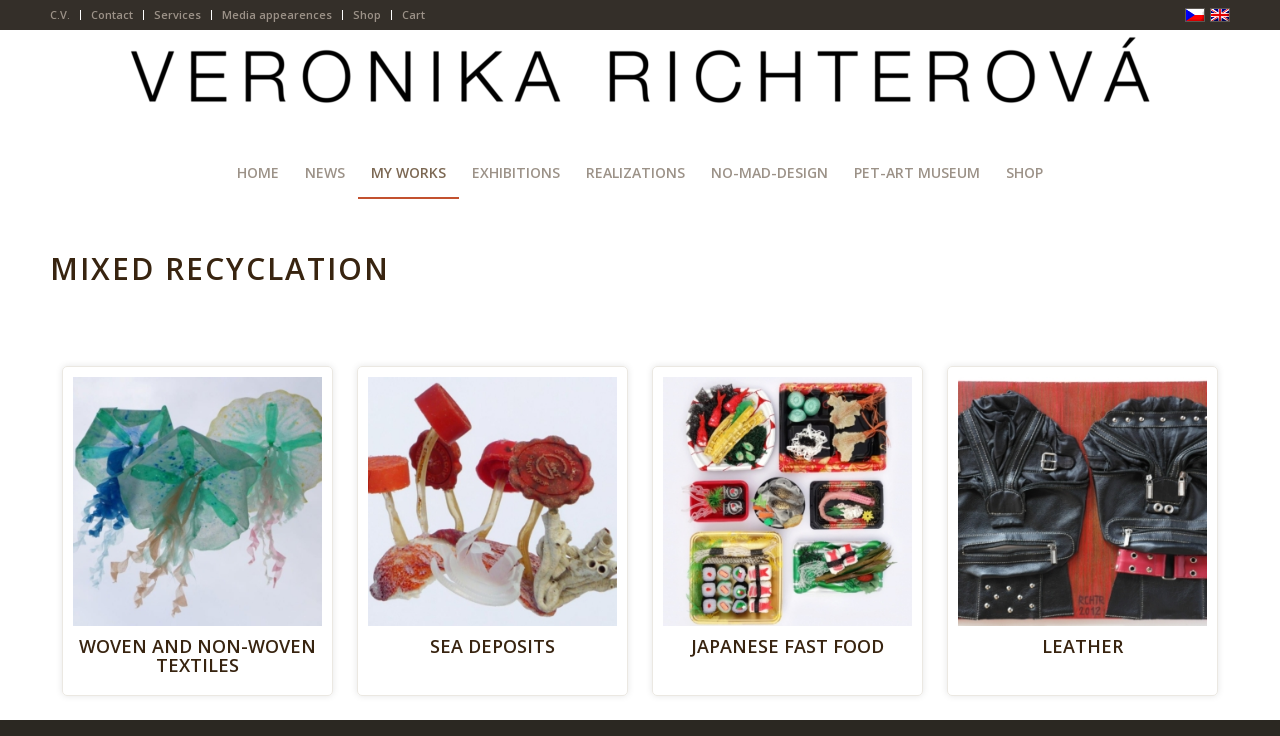

--- FILE ---
content_type: text/html; charset=UTF-8
request_url: https://www.veronikarichterova.com/en/dilo/mixed-recyclation/
body_size: 11731
content:
<!DOCTYPE html>
<html lang="en-US" class="html_stretched responsive av-preloader-disabled  html_header_top html_logo_center html_bottom_nav_header html_menu_right html_large html_header_sticky html_header_shrinking html_header_topbar_active html_mobile_menu_phone html_header_searchicon_disabled html_content_align_center html_header_unstick_top_disabled html_header_stretch_disabled html_elegant-blog html_av-overlay-side html_av-overlay-side-classic html_av-submenu-noclone html_entry_id_23605 av-cookies-no-cookie-consent av-no-preview av-custom-lightbox html_text_menu_active av-mobile-menu-switch-default">
<head>
<meta charset="UTF-8" />
<meta name="robots" content="index, follow" />


<!-- mobile setting -->
<meta name="viewport" content="width=device-width, initial-scale=1">

<!-- Scripts/CSS and wp_head hook -->
<title>MIXED RECYCLATION &#8211; Veronika Richterová</title>
<meta name='robots' content='max-image-preview:large' />
<link rel="alternate" hreflang="cs-cz" href="https://www.veronikarichterova.com/dilo/ruzne-recyklace/" />
<link rel="alternate" hreflang="en-us" href="https://www.veronikarichterova.com/en/dilo/mixed-recyclation/" />
<link rel="alternate" hreflang="x-default" href="https://www.veronikarichterova.com/dilo/ruzne-recyklace/" />
<link rel='dns-prefetch' href='//s.w.org' />
<link rel="alternate" type="application/rss+xml" title="Veronika Richterová &raquo; Feed" href="https://www.veronikarichterova.com/en/feed/" />
<link rel="alternate" type="application/rss+xml" title="Veronika Richterová &raquo; Comments Feed" href="https://www.veronikarichterova.com/en/comments/feed/" />

<!-- google webfont font replacement -->

			<script type='text/javascript'>

				(function() {

					/*	check if webfonts are disabled by user setting via cookie - or user must opt in.	*/
					var html = document.getElementsByTagName('html')[0];
					var cookie_check = html.className.indexOf('av-cookies-needs-opt-in') >= 0 || html.className.indexOf('av-cookies-can-opt-out') >= 0;
					var allow_continue = true;
					var silent_accept_cookie = html.className.indexOf('av-cookies-user-silent-accept') >= 0;

					if( cookie_check && ! silent_accept_cookie )
					{
						if( ! document.cookie.match(/aviaCookieConsent/) || html.className.indexOf('av-cookies-session-refused') >= 0 )
						{
							allow_continue = false;
						}
						else
						{
							if( ! document.cookie.match(/aviaPrivacyRefuseCookiesHideBar/) )
							{
								allow_continue = false;
							}
							else if( ! document.cookie.match(/aviaPrivacyEssentialCookiesEnabled/) )
							{
								allow_continue = false;
							}
							else if( document.cookie.match(/aviaPrivacyGoogleWebfontsDisabled/) )
							{
								allow_continue = false;
							}
						}
					}

					if( allow_continue )
					{
						var f = document.createElement('link');

						f.type 	= 'text/css';
						f.rel 	= 'stylesheet';
						f.href 	= '//fonts.googleapis.com/css?family=Open+Sans:400,600&display=auto';
						f.id 	= 'avia-google-webfont';

						document.getElementsByTagName('head')[0].appendChild(f);
					}
				})();

			</script>
			<script type="text/javascript">
window._wpemojiSettings = {"baseUrl":"https:\/\/s.w.org\/images\/core\/emoji\/13.1.0\/72x72\/","ext":".png","svgUrl":"https:\/\/s.w.org\/images\/core\/emoji\/13.1.0\/svg\/","svgExt":".svg","source":{"concatemoji":"https:\/\/www.veronikarichterova.com\/wp-includes\/js\/wp-emoji-release.min.js?ver=5.9.5"}};
/*! This file is auto-generated */
!function(e,a,t){var n,r,o,i=a.createElement("canvas"),p=i.getContext&&i.getContext("2d");function s(e,t){var a=String.fromCharCode;p.clearRect(0,0,i.width,i.height),p.fillText(a.apply(this,e),0,0);e=i.toDataURL();return p.clearRect(0,0,i.width,i.height),p.fillText(a.apply(this,t),0,0),e===i.toDataURL()}function c(e){var t=a.createElement("script");t.src=e,t.defer=t.type="text/javascript",a.getElementsByTagName("head")[0].appendChild(t)}for(o=Array("flag","emoji"),t.supports={everything:!0,everythingExceptFlag:!0},r=0;r<o.length;r++)t.supports[o[r]]=function(e){if(!p||!p.fillText)return!1;switch(p.textBaseline="top",p.font="600 32px Arial",e){case"flag":return s([127987,65039,8205,9895,65039],[127987,65039,8203,9895,65039])?!1:!s([55356,56826,55356,56819],[55356,56826,8203,55356,56819])&&!s([55356,57332,56128,56423,56128,56418,56128,56421,56128,56430,56128,56423,56128,56447],[55356,57332,8203,56128,56423,8203,56128,56418,8203,56128,56421,8203,56128,56430,8203,56128,56423,8203,56128,56447]);case"emoji":return!s([10084,65039,8205,55357,56613],[10084,65039,8203,55357,56613])}return!1}(o[r]),t.supports.everything=t.supports.everything&&t.supports[o[r]],"flag"!==o[r]&&(t.supports.everythingExceptFlag=t.supports.everythingExceptFlag&&t.supports[o[r]]);t.supports.everythingExceptFlag=t.supports.everythingExceptFlag&&!t.supports.flag,t.DOMReady=!1,t.readyCallback=function(){t.DOMReady=!0},t.supports.everything||(n=function(){t.readyCallback()},a.addEventListener?(a.addEventListener("DOMContentLoaded",n,!1),e.addEventListener("load",n,!1)):(e.attachEvent("onload",n),a.attachEvent("onreadystatechange",function(){"complete"===a.readyState&&t.readyCallback()})),(n=t.source||{}).concatemoji?c(n.concatemoji):n.wpemoji&&n.twemoji&&(c(n.twemoji),c(n.wpemoji)))}(window,document,window._wpemojiSettings);
</script>
<style type="text/css">
img.wp-smiley,
img.emoji {
	display: inline !important;
	border: none !important;
	box-shadow: none !important;
	height: 1em !important;
	width: 1em !important;
	margin: 0 0.07em !important;
	vertical-align: -0.1em !important;
	background: none !important;
	padding: 0 !important;
}
</style>
	<link rel='stylesheet' id='wp-block-library-css'  href='https://www.veronikarichterova.com/wp-includes/css/dist/block-library/style.min.css?ver=5.9.5' type='text/css' media='all' />
<link rel='stylesheet' id='wc-blocks-vendors-style-css'  href='https://www.veronikarichterova.com/wp-content/plugins/woocommerce/packages/woocommerce-blocks/build/wc-blocks-vendors-style.css?ver=8.5.2' type='text/css' media='all' />
<link rel='stylesheet' id='wc-blocks-style-css'  href='https://www.veronikarichterova.com/wp-content/plugins/woocommerce/packages/woocommerce-blocks/build/wc-blocks-style.css?ver=8.5.2' type='text/css' media='all' />
<style id='global-styles-inline-css' type='text/css'>
body{--wp--preset--color--black: #000000;--wp--preset--color--cyan-bluish-gray: #abb8c3;--wp--preset--color--white: #ffffff;--wp--preset--color--pale-pink: #f78da7;--wp--preset--color--vivid-red: #cf2e2e;--wp--preset--color--luminous-vivid-orange: #ff6900;--wp--preset--color--luminous-vivid-amber: #fcb900;--wp--preset--color--light-green-cyan: #7bdcb5;--wp--preset--color--vivid-green-cyan: #00d084;--wp--preset--color--pale-cyan-blue: #8ed1fc;--wp--preset--color--vivid-cyan-blue: #0693e3;--wp--preset--color--vivid-purple: #9b51e0;--wp--preset--color--metallic-red: #b02b2c;--wp--preset--color--maximum-yellow-red: #edae44;--wp--preset--color--yellow-sun: #eeee22;--wp--preset--color--palm-leaf: #83a846;--wp--preset--color--aero: #7bb0e7;--wp--preset--color--old-lavender: #745f7e;--wp--preset--color--steel-teal: #5f8789;--wp--preset--color--raspberry-pink: #d65799;--wp--preset--color--medium-turquoise: #4ecac2;--wp--preset--gradient--vivid-cyan-blue-to-vivid-purple: linear-gradient(135deg,rgba(6,147,227,1) 0%,rgb(155,81,224) 100%);--wp--preset--gradient--light-green-cyan-to-vivid-green-cyan: linear-gradient(135deg,rgb(122,220,180) 0%,rgb(0,208,130) 100%);--wp--preset--gradient--luminous-vivid-amber-to-luminous-vivid-orange: linear-gradient(135deg,rgba(252,185,0,1) 0%,rgba(255,105,0,1) 100%);--wp--preset--gradient--luminous-vivid-orange-to-vivid-red: linear-gradient(135deg,rgba(255,105,0,1) 0%,rgb(207,46,46) 100%);--wp--preset--gradient--very-light-gray-to-cyan-bluish-gray: linear-gradient(135deg,rgb(238,238,238) 0%,rgb(169,184,195) 100%);--wp--preset--gradient--cool-to-warm-spectrum: linear-gradient(135deg,rgb(74,234,220) 0%,rgb(151,120,209) 20%,rgb(207,42,186) 40%,rgb(238,44,130) 60%,rgb(251,105,98) 80%,rgb(254,248,76) 100%);--wp--preset--gradient--blush-light-purple: linear-gradient(135deg,rgb(255,206,236) 0%,rgb(152,150,240) 100%);--wp--preset--gradient--blush-bordeaux: linear-gradient(135deg,rgb(254,205,165) 0%,rgb(254,45,45) 50%,rgb(107,0,62) 100%);--wp--preset--gradient--luminous-dusk: linear-gradient(135deg,rgb(255,203,112) 0%,rgb(199,81,192) 50%,rgb(65,88,208) 100%);--wp--preset--gradient--pale-ocean: linear-gradient(135deg,rgb(255,245,203) 0%,rgb(182,227,212) 50%,rgb(51,167,181) 100%);--wp--preset--gradient--electric-grass: linear-gradient(135deg,rgb(202,248,128) 0%,rgb(113,206,126) 100%);--wp--preset--gradient--midnight: linear-gradient(135deg,rgb(2,3,129) 0%,rgb(40,116,252) 100%);--wp--preset--duotone--dark-grayscale: url('#wp-duotone-dark-grayscale');--wp--preset--duotone--grayscale: url('#wp-duotone-grayscale');--wp--preset--duotone--purple-yellow: url('#wp-duotone-purple-yellow');--wp--preset--duotone--blue-red: url('#wp-duotone-blue-red');--wp--preset--duotone--midnight: url('#wp-duotone-midnight');--wp--preset--duotone--magenta-yellow: url('#wp-duotone-magenta-yellow');--wp--preset--duotone--purple-green: url('#wp-duotone-purple-green');--wp--preset--duotone--blue-orange: url('#wp-duotone-blue-orange');--wp--preset--font-size--small: 1rem;--wp--preset--font-size--medium: 1.125rem;--wp--preset--font-size--large: 1.75rem;--wp--preset--font-size--x-large: clamp(1.75rem, 3vw, 2.25rem);}body { margin: 0; }.wp-site-blocks > .alignleft { float: left; margin-right: 2em; }.wp-site-blocks > .alignright { float: right; margin-left: 2em; }.wp-site-blocks > .aligncenter { justify-content: center; margin-left: auto; margin-right: auto; }.has-black-color{color: var(--wp--preset--color--black) !important;}.has-cyan-bluish-gray-color{color: var(--wp--preset--color--cyan-bluish-gray) !important;}.has-white-color{color: var(--wp--preset--color--white) !important;}.has-pale-pink-color{color: var(--wp--preset--color--pale-pink) !important;}.has-vivid-red-color{color: var(--wp--preset--color--vivid-red) !important;}.has-luminous-vivid-orange-color{color: var(--wp--preset--color--luminous-vivid-orange) !important;}.has-luminous-vivid-amber-color{color: var(--wp--preset--color--luminous-vivid-amber) !important;}.has-light-green-cyan-color{color: var(--wp--preset--color--light-green-cyan) !important;}.has-vivid-green-cyan-color{color: var(--wp--preset--color--vivid-green-cyan) !important;}.has-pale-cyan-blue-color{color: var(--wp--preset--color--pale-cyan-blue) !important;}.has-vivid-cyan-blue-color{color: var(--wp--preset--color--vivid-cyan-blue) !important;}.has-vivid-purple-color{color: var(--wp--preset--color--vivid-purple) !important;}.has-metallic-red-color{color: var(--wp--preset--color--metallic-red) !important;}.has-maximum-yellow-red-color{color: var(--wp--preset--color--maximum-yellow-red) !important;}.has-yellow-sun-color{color: var(--wp--preset--color--yellow-sun) !important;}.has-palm-leaf-color{color: var(--wp--preset--color--palm-leaf) !important;}.has-aero-color{color: var(--wp--preset--color--aero) !important;}.has-old-lavender-color{color: var(--wp--preset--color--old-lavender) !important;}.has-steel-teal-color{color: var(--wp--preset--color--steel-teal) !important;}.has-raspberry-pink-color{color: var(--wp--preset--color--raspberry-pink) !important;}.has-medium-turquoise-color{color: var(--wp--preset--color--medium-turquoise) !important;}.has-black-background-color{background-color: var(--wp--preset--color--black) !important;}.has-cyan-bluish-gray-background-color{background-color: var(--wp--preset--color--cyan-bluish-gray) !important;}.has-white-background-color{background-color: var(--wp--preset--color--white) !important;}.has-pale-pink-background-color{background-color: var(--wp--preset--color--pale-pink) !important;}.has-vivid-red-background-color{background-color: var(--wp--preset--color--vivid-red) !important;}.has-luminous-vivid-orange-background-color{background-color: var(--wp--preset--color--luminous-vivid-orange) !important;}.has-luminous-vivid-amber-background-color{background-color: var(--wp--preset--color--luminous-vivid-amber) !important;}.has-light-green-cyan-background-color{background-color: var(--wp--preset--color--light-green-cyan) !important;}.has-vivid-green-cyan-background-color{background-color: var(--wp--preset--color--vivid-green-cyan) !important;}.has-pale-cyan-blue-background-color{background-color: var(--wp--preset--color--pale-cyan-blue) !important;}.has-vivid-cyan-blue-background-color{background-color: var(--wp--preset--color--vivid-cyan-blue) !important;}.has-vivid-purple-background-color{background-color: var(--wp--preset--color--vivid-purple) !important;}.has-metallic-red-background-color{background-color: var(--wp--preset--color--metallic-red) !important;}.has-maximum-yellow-red-background-color{background-color: var(--wp--preset--color--maximum-yellow-red) !important;}.has-yellow-sun-background-color{background-color: var(--wp--preset--color--yellow-sun) !important;}.has-palm-leaf-background-color{background-color: var(--wp--preset--color--palm-leaf) !important;}.has-aero-background-color{background-color: var(--wp--preset--color--aero) !important;}.has-old-lavender-background-color{background-color: var(--wp--preset--color--old-lavender) !important;}.has-steel-teal-background-color{background-color: var(--wp--preset--color--steel-teal) !important;}.has-raspberry-pink-background-color{background-color: var(--wp--preset--color--raspberry-pink) !important;}.has-medium-turquoise-background-color{background-color: var(--wp--preset--color--medium-turquoise) !important;}.has-black-border-color{border-color: var(--wp--preset--color--black) !important;}.has-cyan-bluish-gray-border-color{border-color: var(--wp--preset--color--cyan-bluish-gray) !important;}.has-white-border-color{border-color: var(--wp--preset--color--white) !important;}.has-pale-pink-border-color{border-color: var(--wp--preset--color--pale-pink) !important;}.has-vivid-red-border-color{border-color: var(--wp--preset--color--vivid-red) !important;}.has-luminous-vivid-orange-border-color{border-color: var(--wp--preset--color--luminous-vivid-orange) !important;}.has-luminous-vivid-amber-border-color{border-color: var(--wp--preset--color--luminous-vivid-amber) !important;}.has-light-green-cyan-border-color{border-color: var(--wp--preset--color--light-green-cyan) !important;}.has-vivid-green-cyan-border-color{border-color: var(--wp--preset--color--vivid-green-cyan) !important;}.has-pale-cyan-blue-border-color{border-color: var(--wp--preset--color--pale-cyan-blue) !important;}.has-vivid-cyan-blue-border-color{border-color: var(--wp--preset--color--vivid-cyan-blue) !important;}.has-vivid-purple-border-color{border-color: var(--wp--preset--color--vivid-purple) !important;}.has-metallic-red-border-color{border-color: var(--wp--preset--color--metallic-red) !important;}.has-maximum-yellow-red-border-color{border-color: var(--wp--preset--color--maximum-yellow-red) !important;}.has-yellow-sun-border-color{border-color: var(--wp--preset--color--yellow-sun) !important;}.has-palm-leaf-border-color{border-color: var(--wp--preset--color--palm-leaf) !important;}.has-aero-border-color{border-color: var(--wp--preset--color--aero) !important;}.has-old-lavender-border-color{border-color: var(--wp--preset--color--old-lavender) !important;}.has-steel-teal-border-color{border-color: var(--wp--preset--color--steel-teal) !important;}.has-raspberry-pink-border-color{border-color: var(--wp--preset--color--raspberry-pink) !important;}.has-medium-turquoise-border-color{border-color: var(--wp--preset--color--medium-turquoise) !important;}.has-vivid-cyan-blue-to-vivid-purple-gradient-background{background: var(--wp--preset--gradient--vivid-cyan-blue-to-vivid-purple) !important;}.has-light-green-cyan-to-vivid-green-cyan-gradient-background{background: var(--wp--preset--gradient--light-green-cyan-to-vivid-green-cyan) !important;}.has-luminous-vivid-amber-to-luminous-vivid-orange-gradient-background{background: var(--wp--preset--gradient--luminous-vivid-amber-to-luminous-vivid-orange) !important;}.has-luminous-vivid-orange-to-vivid-red-gradient-background{background: var(--wp--preset--gradient--luminous-vivid-orange-to-vivid-red) !important;}.has-very-light-gray-to-cyan-bluish-gray-gradient-background{background: var(--wp--preset--gradient--very-light-gray-to-cyan-bluish-gray) !important;}.has-cool-to-warm-spectrum-gradient-background{background: var(--wp--preset--gradient--cool-to-warm-spectrum) !important;}.has-blush-light-purple-gradient-background{background: var(--wp--preset--gradient--blush-light-purple) !important;}.has-blush-bordeaux-gradient-background{background: var(--wp--preset--gradient--blush-bordeaux) !important;}.has-luminous-dusk-gradient-background{background: var(--wp--preset--gradient--luminous-dusk) !important;}.has-pale-ocean-gradient-background{background: var(--wp--preset--gradient--pale-ocean) !important;}.has-electric-grass-gradient-background{background: var(--wp--preset--gradient--electric-grass) !important;}.has-midnight-gradient-background{background: var(--wp--preset--gradient--midnight) !important;}.has-small-font-size{font-size: var(--wp--preset--font-size--small) !important;}.has-medium-font-size{font-size: var(--wp--preset--font-size--medium) !important;}.has-large-font-size{font-size: var(--wp--preset--font-size--large) !important;}.has-x-large-font-size{font-size: var(--wp--preset--font-size--x-large) !important;}
</style>
<style id='woocommerce-inline-inline-css' type='text/css'>
.woocommerce form .form-row .required { visibility: visible; }
</style>
<link rel='stylesheet' id='wpml-legacy-dropdown-0-css'  href='//www.veronikarichterova.com/wp-content/plugins/sitepress-multilingual-cms/templates/language-switchers/legacy-dropdown/style.min.css?ver=1' type='text/css' media='all' />
<style id='wpml-legacy-dropdown-0-inline-css' type='text/css'>
.wpml-ls-statics-shortcode_actions, .wpml-ls-statics-shortcode_actions .wpml-ls-sub-menu, .wpml-ls-statics-shortcode_actions a {border-color:#cdcdcd;}.wpml-ls-statics-shortcode_actions a {color:#444444;background-color:#ffffff;}.wpml-ls-statics-shortcode_actions a:hover,.wpml-ls-statics-shortcode_actions a:focus {color:#000000;background-color:#eeeeee;}.wpml-ls-statics-shortcode_actions .wpml-ls-current-language>a {color:#444444;background-color:#ffffff;}.wpml-ls-statics-shortcode_actions .wpml-ls-current-language:hover>a, .wpml-ls-statics-shortcode_actions .wpml-ls-current-language>a:focus {color:#000000;background-color:#eeeeee;}
</style>
<link rel='stylesheet' id='verrich-child-style-css'  href='https://www.veronikarichterova.com/wp-content/themes/veronikarichterova/style.css?ver=5.9.5' type='text/css' media='all' />
<link rel='stylesheet' id='verrich-style-css'  href='https://www.veronikarichterova.com/wp-content/themes/veronikarichterova/css/veronikarichterova.css?ver=5.9.5' type='text/css' media='all' />
<link rel='stylesheet' id='slick-style-css'  href='https://www.veronikarichterova.com/wp-content/themes/veronikarichterova/assets/slick/slick.css?ver=5.9.5' type='text/css' media='all' />
<link rel='stylesheet' id='slick-theme-css'  href='https://www.veronikarichterova.com/wp-content/themes/veronikarichterova/assets/slick/slick-theme.css?ver=5.9.5' type='text/css' media='all' />
<link rel='stylesheet' id='magnific-theme-css'  href='https://www.veronikarichterova.com/wp-content/themes/veronikarichterova/assets/magnific/magnific-popup.css?ver=5.9.5' type='text/css' media='all' />
<link rel='stylesheet' id='avia-merged-styles-css'  href='https://www.veronikarichterova.com/wp-content/uploads/dynamic_avia/avia-merged-styles-829dfab3ebd3c08a7eeb30e8e963bb93---637757524b31b.css' type='text/css' media='all' />
<script type='text/javascript' src='https://www.veronikarichterova.com/wp-includes/js/jquery/jquery.min.js?ver=3.6.0' id='jquery-core-js'></script>
<script type='text/javascript' src='https://www.veronikarichterova.com/wp-includes/js/jquery/jquery-migrate.min.js?ver=3.3.2' id='jquery-migrate-js'></script>
<script type='text/javascript' src='//www.veronikarichterova.com/wp-content/plugins/sitepress-multilingual-cms/templates/language-switchers/legacy-dropdown/script.min.js?ver=1' id='wpml-legacy-dropdown-0-js'></script>
<script type='text/javascript' src='https://www.veronikarichterova.com/wp-content/themes/veronikarichterova/js/veronikarichterova.js?ver=5.9.5' id='verrich-script-js'></script>
<script type='text/javascript' src='https://www.veronikarichterova.com/wp-content/themes/veronikarichterova/assets/slick/slick.min.js?ver=5.9.5' id='slick-script-js'></script>
<script type='text/javascript' src='https://www.veronikarichterova.com/wp-content/themes/veronikarichterova/assets/magnific/jquery.magnific-popup.js?ver=5.9.5' id='magnigic-script-js'></script>
<script type='text/javascript' src='https://www.veronikarichterova.com/wp-content/uploads/dynamic_avia/avia-head-scripts-76575dff840aad081a8bfdc3fb1aa01c---63775752549f7.js' id='avia-head-scripts-js'></script>
<link rel="https://api.w.org/" href="https://www.veronikarichterova.com/en/wp-json/" /><link rel="alternate" type="application/json" href="https://www.veronikarichterova.com/en/wp-json/wp/v2/work/23605" /><link rel="EditURI" type="application/rsd+xml" title="RSD" href="https://www.veronikarichterova.com/xmlrpc.php?rsd" />
<link rel="wlwmanifest" type="application/wlwmanifest+xml" href="https://www.veronikarichterova.com/wp-includes/wlwmanifest.xml" /> 
<meta name="generator" content="WordPress 5.9.5" />
<meta name="generator" content="WooCommerce 7.0.1" />
<link rel="canonical" href="https://www.veronikarichterova.com/en/dilo/mixed-recyclation/" />
<link rel='shortlink' href='https://www.veronikarichterova.com/en/?p=23605' />
<link rel="alternate" type="application/json+oembed" href="https://www.veronikarichterova.com/en/wp-json/oembed/1.0/embed?url=https%3A%2F%2Fwww.veronikarichterova.com%2Fen%2Fdilo%2Fmixed-recyclation%2F" />
<link rel="alternate" type="text/xml+oembed" href="https://www.veronikarichterova.com/en/wp-json/oembed/1.0/embed?url=https%3A%2F%2Fwww.veronikarichterova.com%2Fen%2Fdilo%2Fmixed-recyclation%2F&#038;format=xml" />
<meta name="generator" content="WPML ver:4.5.10 stt:9,1;" />
<link rel="profile" href="http://gmpg.org/xfn/11" />
<link rel="alternate" type="application/rss+xml" title="Veronika Richterová RSS2 Feed" href="https://www.veronikarichterova.com/en/feed/" />
<link rel="pingback" href="https://www.veronikarichterova.com/xmlrpc.php" />
<!--[if lt IE 9]><script src="https://www.veronikarichterova.com/wp-content/themes/enfold/js/html5shiv.js"></script><![endif]-->

	<noscript><style>.woocommerce-product-gallery{ opacity: 1 !important; }</style></noscript>
	
<!-- To speed up the rendering and to display the site as fast as possible to the user we include some styles and scripts for above the fold content inline -->
<script type="text/javascript">"use strict";var avia_is_mobile=!1;/Android|webOS|iPhone|iPad|iPod|BlackBerry|IEMobile|Opera Mini/i.test(navigator.userAgent)&&"ontouchstart"in document.documentElement?(avia_is_mobile=!0,document.documentElement.className+=" avia_mobile "):document.documentElement.className+=" avia_desktop ",document.documentElement.className+=" js_active ",function(){var e=["-webkit-","-moz-","-ms-",""],t="",n=!1,o=!1;for(var a in e)e[a]+"transform"in document.documentElement.style&&(n=!0,t=e[a]+"transform"),e[a]+"perspective"in document.documentElement.style&&(o=!0);n&&(document.documentElement.className+=" avia_transform "),o&&(document.documentElement.className+=" avia_transform3d "),"function"==typeof document.getElementsByClassName&&"function"==typeof document.documentElement.getBoundingClientRect&&0==avia_is_mobile&&t&&window.innerHeight>0&&setTimeout(function(){var e=0,n={},o=0,a=document.getElementsByClassName("av-parallax"),m=window.pageYOffset||document.documentElement.scrollTop;for(e=0;e<a.length;e++)a[e].style.top="0px",n=a[e].getBoundingClientRect(),o=Math.ceil(.3*(window.innerHeight+m-n.top)),a[e].style[t]="translate(0px, "+o+"px)",a[e].style.top="auto",a[e].className+=" enabled-parallax "},50)}();</script><style type='text/css'>
@font-face {font-family: 'entypo-fontello'; font-weight: normal; font-style: normal; font-display: auto;
src: url('https://www.veronikarichterova.com/wp-content/themes/enfold/config-templatebuilder/avia-template-builder/assets/fonts/entypo-fontello.woff2') format('woff2'),
url('https://www.veronikarichterova.com/wp-content/themes/enfold/config-templatebuilder/avia-template-builder/assets/fonts/entypo-fontello.woff') format('woff'),
url('https://www.veronikarichterova.com/wp-content/themes/enfold/config-templatebuilder/avia-template-builder/assets/fonts/entypo-fontello.ttf') format('truetype'),
url('https://www.veronikarichterova.com/wp-content/themes/enfold/config-templatebuilder/avia-template-builder/assets/fonts/entypo-fontello.svg#entypo-fontello') format('svg'),
url('https://www.veronikarichterova.com/wp-content/themes/enfold/config-templatebuilder/avia-template-builder/assets/fonts/entypo-fontello.eot'),
url('https://www.veronikarichterova.com/wp-content/themes/enfold/config-templatebuilder/avia-template-builder/assets/fonts/entypo-fontello.eot?#iefix') format('embedded-opentype');
} #top .avia-font-entypo-fontello, body .avia-font-entypo-fontello, html body [data-av_iconfont='entypo-fontello']:before{ font-family: 'entypo-fontello'; }
</style>

<!--
Debugging Info for Theme support: 

Theme: Enfold
Version: 5.2.1
Installed: enfold
AviaFramework Version: 5.2
AviaBuilder Version: 5.2
aviaElementManager Version: 1.0.1
- - - - - - - - - - -
ChildTheme: Veronika Richterová
ChildTheme Version: 1.0
ChildTheme Installed: enfold

- - - - - - - - - - -
ML:512-PU:128-PLA:17
WP:5.9.5
Compress: CSS:all theme files - JS:all theme files
Updates: disabled
PLAu:16
-->
</head>

<body id="top" class="work-template-default single single-work postid-23605 stretched rtl_columns av-curtain-numeric open_sans  theme-enfold woocommerce-no-js avia-woocommerce-30" itemscope="itemscope" itemtype="https://schema.org/WebPage" >

	<svg xmlns="http://www.w3.org/2000/svg" viewBox="0 0 0 0" width="0" height="0" focusable="false" role="none" style="visibility: hidden; position: absolute; left: -9999px; overflow: hidden;" ><defs><filter id="wp-duotone-dark-grayscale"><feColorMatrix color-interpolation-filters="sRGB" type="matrix" values=" .299 .587 .114 0 0 .299 .587 .114 0 0 .299 .587 .114 0 0 .299 .587 .114 0 0 " /><feComponentTransfer color-interpolation-filters="sRGB" ><feFuncR type="table" tableValues="0 0.49803921568627" /><feFuncG type="table" tableValues="0 0.49803921568627" /><feFuncB type="table" tableValues="0 0.49803921568627" /><feFuncA type="table" tableValues="1 1" /></feComponentTransfer><feComposite in2="SourceGraphic" operator="in" /></filter></defs></svg><svg xmlns="http://www.w3.org/2000/svg" viewBox="0 0 0 0" width="0" height="0" focusable="false" role="none" style="visibility: hidden; position: absolute; left: -9999px; overflow: hidden;" ><defs><filter id="wp-duotone-grayscale"><feColorMatrix color-interpolation-filters="sRGB" type="matrix" values=" .299 .587 .114 0 0 .299 .587 .114 0 0 .299 .587 .114 0 0 .299 .587 .114 0 0 " /><feComponentTransfer color-interpolation-filters="sRGB" ><feFuncR type="table" tableValues="0 1" /><feFuncG type="table" tableValues="0 1" /><feFuncB type="table" tableValues="0 1" /><feFuncA type="table" tableValues="1 1" /></feComponentTransfer><feComposite in2="SourceGraphic" operator="in" /></filter></defs></svg><svg xmlns="http://www.w3.org/2000/svg" viewBox="0 0 0 0" width="0" height="0" focusable="false" role="none" style="visibility: hidden; position: absolute; left: -9999px; overflow: hidden;" ><defs><filter id="wp-duotone-purple-yellow"><feColorMatrix color-interpolation-filters="sRGB" type="matrix" values=" .299 .587 .114 0 0 .299 .587 .114 0 0 .299 .587 .114 0 0 .299 .587 .114 0 0 " /><feComponentTransfer color-interpolation-filters="sRGB" ><feFuncR type="table" tableValues="0.54901960784314 0.98823529411765" /><feFuncG type="table" tableValues="0 1" /><feFuncB type="table" tableValues="0.71764705882353 0.25490196078431" /><feFuncA type="table" tableValues="1 1" /></feComponentTransfer><feComposite in2="SourceGraphic" operator="in" /></filter></defs></svg><svg xmlns="http://www.w3.org/2000/svg" viewBox="0 0 0 0" width="0" height="0" focusable="false" role="none" style="visibility: hidden; position: absolute; left: -9999px; overflow: hidden;" ><defs><filter id="wp-duotone-blue-red"><feColorMatrix color-interpolation-filters="sRGB" type="matrix" values=" .299 .587 .114 0 0 .299 .587 .114 0 0 .299 .587 .114 0 0 .299 .587 .114 0 0 " /><feComponentTransfer color-interpolation-filters="sRGB" ><feFuncR type="table" tableValues="0 1" /><feFuncG type="table" tableValues="0 0.27843137254902" /><feFuncB type="table" tableValues="0.5921568627451 0.27843137254902" /><feFuncA type="table" tableValues="1 1" /></feComponentTransfer><feComposite in2="SourceGraphic" operator="in" /></filter></defs></svg><svg xmlns="http://www.w3.org/2000/svg" viewBox="0 0 0 0" width="0" height="0" focusable="false" role="none" style="visibility: hidden; position: absolute; left: -9999px; overflow: hidden;" ><defs><filter id="wp-duotone-midnight"><feColorMatrix color-interpolation-filters="sRGB" type="matrix" values=" .299 .587 .114 0 0 .299 .587 .114 0 0 .299 .587 .114 0 0 .299 .587 .114 0 0 " /><feComponentTransfer color-interpolation-filters="sRGB" ><feFuncR type="table" tableValues="0 0" /><feFuncG type="table" tableValues="0 0.64705882352941" /><feFuncB type="table" tableValues="0 1" /><feFuncA type="table" tableValues="1 1" /></feComponentTransfer><feComposite in2="SourceGraphic" operator="in" /></filter></defs></svg><svg xmlns="http://www.w3.org/2000/svg" viewBox="0 0 0 0" width="0" height="0" focusable="false" role="none" style="visibility: hidden; position: absolute; left: -9999px; overflow: hidden;" ><defs><filter id="wp-duotone-magenta-yellow"><feColorMatrix color-interpolation-filters="sRGB" type="matrix" values=" .299 .587 .114 0 0 .299 .587 .114 0 0 .299 .587 .114 0 0 .299 .587 .114 0 0 " /><feComponentTransfer color-interpolation-filters="sRGB" ><feFuncR type="table" tableValues="0.78039215686275 1" /><feFuncG type="table" tableValues="0 0.94901960784314" /><feFuncB type="table" tableValues="0.35294117647059 0.47058823529412" /><feFuncA type="table" tableValues="1 1" /></feComponentTransfer><feComposite in2="SourceGraphic" operator="in" /></filter></defs></svg><svg xmlns="http://www.w3.org/2000/svg" viewBox="0 0 0 0" width="0" height="0" focusable="false" role="none" style="visibility: hidden; position: absolute; left: -9999px; overflow: hidden;" ><defs><filter id="wp-duotone-purple-green"><feColorMatrix color-interpolation-filters="sRGB" type="matrix" values=" .299 .587 .114 0 0 .299 .587 .114 0 0 .299 .587 .114 0 0 .299 .587 .114 0 0 " /><feComponentTransfer color-interpolation-filters="sRGB" ><feFuncR type="table" tableValues="0.65098039215686 0.40392156862745" /><feFuncG type="table" tableValues="0 1" /><feFuncB type="table" tableValues="0.44705882352941 0.4" /><feFuncA type="table" tableValues="1 1" /></feComponentTransfer><feComposite in2="SourceGraphic" operator="in" /></filter></defs></svg><svg xmlns="http://www.w3.org/2000/svg" viewBox="0 0 0 0" width="0" height="0" focusable="false" role="none" style="visibility: hidden; position: absolute; left: -9999px; overflow: hidden;" ><defs><filter id="wp-duotone-blue-orange"><feColorMatrix color-interpolation-filters="sRGB" type="matrix" values=" .299 .587 .114 0 0 .299 .587 .114 0 0 .299 .587 .114 0 0 .299 .587 .114 0 0 " /><feComponentTransfer color-interpolation-filters="sRGB" ><feFuncR type="table" tableValues="0.098039215686275 1" /><feFuncG type="table" tableValues="0 0.66274509803922" /><feFuncB type="table" tableValues="0.84705882352941 0.41960784313725" /><feFuncA type="table" tableValues="1 1" /></feComponentTransfer><feComposite in2="SourceGraphic" operator="in" /></filter></defs></svg>
	<div id='wrap_all'>

	
<header id='header' class='all_colors header_color light_bg_color  av_header_top av_logo_center av_bottom_nav_header av_menu_right av_large av_header_sticky av_header_shrinking av_header_stretch_disabled av_mobile_menu_phone av_header_searchicon_disabled av_header_unstick_top_disabled av_header_border_disabled'  role="banner" itemscope="itemscope" itemtype="https://schema.org/WPHeader" >

		<div id='header_meta' class='container_wrap container_wrap_meta  av_secondary_left av_extra_header_active av_phone_active_right av_entry_id_23605'>

			      <div class='container'>
			      <nav class='sub_menu'  role="navigation" itemscope="itemscope" itemtype="https://schema.org/SiteNavigationElement" ><ul role="menu" class="menu" id="avia2-menu"><li role="menuitem" id="menu-item-2445" class="menu-item menu-item-type-post_type menu-item-object-page menu-item-2445"><a href="https://www.veronikarichterova.com/en/c-v/">C.V.</a></li>
<li role="menuitem" id="menu-item-2446" class="menu-item menu-item-type-post_type menu-item-object-page menu-item-2446"><a href="https://www.veronikarichterova.com/en/contact-3/">Contact</a></li>
<li role="menuitem" id="menu-item-2447" class="menu-item menu-item-type-post_type menu-item-object-page menu-item-has-children menu-item-2447"><a href="https://www.veronikarichterova.com/en/services/">Services</a>
<ul class="sub-menu">
	<li role="menuitem" id="menu-item-2448" class="menu-item menu-item-type-post_type menu-item-object-page menu-item-2448"><a href="https://www.veronikarichterova.com/en/services/workshops/">Workshops</a></li>
	<li role="menuitem" id="menu-item-2449" class="menu-item menu-item-type-post_type menu-item-object-page menu-item-2449"><a href="https://www.veronikarichterova.com/en/services/portable-exhibitions-for-hire/">Portable Exhibitions for Hire</a></li>
	<li role="menuitem" id="menu-item-2450" class="menu-item menu-item-type-post_type menu-item-object-page menu-item-2450"><a href="https://www.veronikarichterova.com/en/services/presentations/">Presentations</a></li>
	<li role="menuitem" id="menu-item-2451" class="menu-item menu-item-type-post_type menu-item-object-page menu-item-2451"><a href="https://www.veronikarichterova.com/en/services/consultations-2/">Consultations</a></li>
</ul>
</li>
<li role="menuitem" id="menu-item-2453" class="menu-item menu-item-type-post_type menu-item-object-page menu-item-2453"><a href="https://www.veronikarichterova.com/en/media-appearences/">Media appearences</a></li>
<li role="menuitem" id="menu-item-23984" class="menu-item menu-item-type-post_type menu-item-object-page menu-item-23984"><a href="https://www.veronikarichterova.com/en/shop/">Shop</a></li>
<li role="menuitem" id="menu-item-23985" class="menu-item menu-item-type-post_type menu-item-object-page menu-item-23985"><a href="https://www.veronikarichterova.com/en/cart/">Cart</a></li>
</ul></nav><div class='phone-info with_nav'><div><ul class='avia_wpml_language_switch avia_wpml_language_switch_extra'><li class='language_cs '><a href='https://www.veronikarichterova.com/dilo/ruzne-recyklace/'>    <span class='language_flag'><img title='Čeština' src='https://www.veronikarichterova.com/wp-content/plugins/sitepress-multilingual-cms/res/flags/cs.png' alt='Čeština' /></span>    <span class='language_native'>Čeština</span>    <span class='language_translated'>Czech</span>    <span class='language_code'>cs</span></a></li><li class='language_en avia_current_lang'><a href='https://www.veronikarichterova.com/en/dilo/mixed-recyclation/'>    <span class='language_flag'><img title='English' src='https://www.veronikarichterova.com/wp-content/plugins/sitepress-multilingual-cms/res/flags/en.png' alt='English' /></span>    <span class='language_native'>English</span>    <span class='language_translated'>English</span>    <span class='language_code'>en</span></a></li></ul></div></div>			      </div>
		</div>

		<div  id='header_main' class='container_wrap container_wrap_logo'>

        <div class='container av-logo-container'><div class='inner-container'><span class='logo avia-standard-logo'><a href='https://www.veronikarichterova.com/en/' class=''><img src="https://www.veronikarichterova.com/wp-content/uploads/2022/11/veronika-richterova-1030x77.png" height="100" width="300" alt='Veronika Richterová' title='' /></a></span></div></div><div id='header_main_alternate' class='container_wrap'><div class='container'><nav class='main_menu' data-selectname='Select a page'  role="navigation" itemscope="itemscope" itemtype="https://schema.org/SiteNavigationElement" ><div class="avia-menu av-main-nav-wrap"><ul role="menu" class="menu av-main-nav" id="avia-menu"><li role="menuitem" id="menu-item-24497" class="menu-item menu-item-type-custom menu-item-object-custom menu-item-top-level menu-item-top-level-1"><a href="https://www.veronikarichterova.com/en/" itemprop="url" tabindex="0"><span class="avia-bullet"></span><span class="avia-menu-text">Home</span><span class="avia-menu-fx"><span class="avia-arrow-wrap"><span class="avia-arrow"></span></span></span></a></li>
<li role="menuitem" id="menu-item-2454" class="menu-item menu-item-type-post_type menu-item-object-page menu-item-top-level menu-item-top-level-2"><a href="https://www.veronikarichterova.com/en/news/" itemprop="url" tabindex="0"><span class="avia-bullet"></span><span class="avia-menu-text">News</span><span class="avia-menu-fx"><span class="avia-arrow-wrap"><span class="avia-arrow"></span></span></span></a></li>
<li role="menuitem" id="menu-item-2455" class="menu-item menu-item-type-post_type menu-item-object-page current-menu-ancestor current-menu-parent current_page_parent current_page_ancestor menu-item-has-children menu-item-top-level menu-item-top-level-3"><a href="https://www.veronikarichterova.com/en/my-works/" itemprop="url" tabindex="0"><span class="avia-bullet"></span><span class="avia-menu-text">My works</span><span class="avia-menu-fx"><span class="avia-arrow-wrap"><span class="avia-arrow"></span></span></span></a>


<ul class="sub-menu">
	<li role="menuitem" id="menu-item-24014" class="menu-item menu-item-type-post_type menu-item-object-work current-menu-item"><a href="https://www.veronikarichterova.com/en/dilo/mixed-recyclation/" itemprop="url" tabindex="0"><span class="avia-bullet"></span><span class="avia-menu-text">MIXED RECYCLATION</span></a></li>
	<li role="menuitem" id="menu-item-24006" class="menu-item menu-item-type-post_type menu-item-object-work menu-item-has-children"><a href="https://www.veronikarichterova.com/en/dilo/pet-art-sculptures/" itemprop="url" tabindex="0"><span class="avia-bullet"></span><span class="avia-menu-text">PET-ART sculptures</span></a>
	<ul class="sub-menu">
		<li role="menuitem" id="menu-item-24007" class="menu-item menu-item-type-post_type menu-item-object-work"><a href="https://www.veronikarichterova.com/en/dilo/pet-art-sculptures/sea-and-water/" itemprop="url" tabindex="0"><span class="avia-bullet"></span><span class="avia-menu-text">SEA AND WATER</span></a></li>
		<li role="menuitem" id="menu-item-24008" class="menu-item menu-item-type-post_type menu-item-object-work"><a href="https://www.veronikarichterova.com/en/dilo/pet-art-sculptures/palms-and-cactuses/" itemprop="url" tabindex="0"><span class="avia-bullet"></span><span class="avia-menu-text">PALMS AND CACTUSES</span></a></li>
		<li role="menuitem" id="menu-item-24009" class="menu-item menu-item-type-post_type menu-item-object-work"><a href="https://www.veronikarichterova.com/en/dilo/pet-art-sculptures/animals-and-trophies/" itemprop="url" tabindex="0"><span class="avia-bullet"></span><span class="avia-menu-text">ANIMALS AND TROPHIES</span></a></li>
		<li role="menuitem" id="menu-item-24010" class="menu-item menu-item-type-post_type menu-item-object-work"><a href="https://www.veronikarichterova.com/en/dilo/pet-art-sculptures/various/" itemprop="url" tabindex="0"><span class="avia-bullet"></span><span class="avia-menu-text">VARIOUS</span></a></li>
		<li role="menuitem" id="menu-item-24011" class="menu-item menu-item-type-post_type menu-item-object-work"><a href="https://www.veronikarichterova.com/en/dilo/pet-art-sculptures/plants-and-mushrooms/" itemprop="url" tabindex="0"><span class="avia-bullet"></span><span class="avia-menu-text">PLANTS AND MUSHROOMS</span></a></li>
	</ul>
</li>
	<li role="menuitem" id="menu-item-24016" class="menu-item menu-item-type-post_type menu-item-object-work"><a href="https://www.veronikarichterova.com/en/dilo/pet-art-lights/" itemprop="url" tabindex="0"><span class="avia-bullet"></span><span class="avia-menu-text">PET-ART LIGHTS</span></a></li>
	<li role="menuitem" id="menu-item-24012" class="menu-item menu-item-type-post_type menu-item-object-work"><a href="https://www.veronikarichterova.com/en/dilo/mosaics/" itemprop="url" tabindex="0"><span class="avia-bullet"></span><span class="avia-menu-text">MOSAICS</span></a></li>
	<li role="menuitem" id="menu-item-24013" class="menu-item menu-item-type-post_type menu-item-object-work"><a href="https://www.veronikarichterova.com/en/dilo/enamels/" itemprop="url" tabindex="0"><span class="avia-bullet"></span><span class="avia-menu-text">ENAMELS</span></a></li>
	<li role="menuitem" id="menu-item-24015" class="menu-item menu-item-type-post_type menu-item-object-work"><a href="https://www.veronikarichterova.com/en/dilo/paintings/" itemprop="url" tabindex="0"><span class="avia-bullet"></span><span class="avia-menu-text">PAINTINGS</span></a></li>
</ul>
</li>
<li role="menuitem" id="menu-item-2953" class="menu-item menu-item-type-custom menu-item-object-custom menu-item-has-children menu-item-top-level menu-item-top-level-4"><a href="#" itemprop="url" tabindex="0"><span class="avia-bullet"></span><span class="avia-menu-text">Exhibitions</span><span class="avia-menu-fx"><span class="avia-arrow-wrap"><span class="avia-arrow"></span></span></span></a>


<ul class="sub-menu">
	<li role="menuitem" id="menu-item-2942" class="menu-item menu-item-type-post_type menu-item-object-page"><a href="https://www.veronikarichterova.com/en/exhibitions/individual/" itemprop="url" tabindex="0"><span class="avia-bullet"></span><span class="avia-menu-text">Individual</span></a></li>
	<li role="menuitem" id="menu-item-2943" class="menu-item menu-item-type-post_type menu-item-object-page"><a href="https://www.veronikarichterova.com/en/exhibitions/joint/" itemprop="url" tabindex="0"><span class="avia-bullet"></span><span class="avia-menu-text">Joint</span></a></li>
</ul>
</li>
<li role="menuitem" id="menu-item-2466" class="menu-item menu-item-type-post_type menu-item-object-page menu-item-top-level menu-item-top-level-5"><a href="https://www.veronikarichterova.com/en/realizations-2/" itemprop="url" tabindex="0"><span class="avia-bullet"></span><span class="avia-menu-text">Realizations</span><span class="avia-menu-fx"><span class="avia-arrow-wrap"><span class="avia-arrow"></span></span></span></a></li>
<li role="menuitem" id="menu-item-22285" class="menu-item menu-item-type-post_type menu-item-object-page menu-item-top-level menu-item-top-level-6"><a href="https://www.veronikarichterova.com/en/no-mad-design/" itemprop="url" tabindex="0"><span class="avia-bullet"></span><span class="avia-menu-text">NO-MAD-DESIGN</span><span class="avia-menu-fx"><span class="avia-arrow-wrap"><span class="avia-arrow"></span></span></span></a></li>
<li role="menuitem" id="menu-item-2468" class="menu-item menu-item-type-post_type menu-item-object-page menu-item-top-level menu-item-top-level-7"><a href="https://www.veronikarichterova.com/en/pet-art-museum-3/" itemprop="url" tabindex="0"><span class="avia-bullet"></span><span class="avia-menu-text">PET-ART museum</span><span class="avia-menu-fx"><span class="avia-arrow-wrap"><span class="avia-arrow"></span></span></span></a></li>
<li role="menuitem" id="menu-item-24001" class="menu-item menu-item-type-post_type menu-item-object-page menu-item-has-children menu-item-top-level menu-item-top-level-8"><a href="https://www.veronikarichterova.com/en/shop/" itemprop="url" tabindex="0"><span class="avia-bullet"></span><span class="avia-menu-text">Shop</span><span class="avia-menu-fx"><span class="avia-arrow-wrap"><span class="avia-arrow"></span></span></span></a>


<ul class="sub-menu">
	<li role="menuitem" id="menu-item-24002" class="menu-item menu-item-type-post_type menu-item-object-page"><a href="https://www.veronikarichterova.com/en/shop/" itemprop="url" tabindex="0"><span class="avia-bullet"></span><span class="avia-menu-text">Shop</span></a></li>
	<li role="menuitem" id="menu-item-24003" class="menu-item menu-item-type-post_type menu-item-object-page"><a href="https://www.veronikarichterova.com/en/cart/" itemprop="url" tabindex="0"><span class="avia-bullet"></span><span class="avia-menu-text">Cart</span></a></li>
	<li role="menuitem" id="menu-item-24004" class="menu-item menu-item-type-post_type menu-item-object-page"><a href="https://www.veronikarichterova.com/en/checkout/" itemprop="url" tabindex="0"><span class="avia-bullet"></span><span class="avia-menu-text">Checkout</span></a></li>
	<li role="menuitem" id="menu-item-24005" class="menu-item menu-item-type-post_type menu-item-object-page"><a href="https://www.veronikarichterova.com/en/my-account/" itemprop="url" tabindex="0"><span class="avia-bullet"></span><span class="avia-menu-text">My Account</span></a></li>
</ul>
</li>
<li class="av-burger-menu-main menu-item-avia-special ">
	        			<a href="#" aria-label="Menu" aria-hidden="false">
							<span class="av-hamburger av-hamburger--spin av-js-hamburger">
								<span class="av-hamburger-box">
						          <span class="av-hamburger-inner"></span>
						          <strong>Menu</strong>
								</span>
							</span>
							<span class="avia_hidden_link_text">Menu</span>
						</a>
	        		   </li></ul></div><ul  class = 'menu-item cart_dropdown ' data-success='was added to the cart'><li class='cart_dropdown_first'><a class='cart_dropdown_link' href='https://www.veronikarichterova.com/en/cart/'><span aria-hidden='true' data-av_icon='' data-av_iconfont='entypo-fontello'></span><span class='av-cart-counter '>0</span><span class='avia_hidden_link_text'>Shopping Cart</span></a><!--<span class='cart_subtotal'><span class="woocommerce-Price-amount amount"><bdi>0&nbsp;<span class="woocommerce-Price-currencySymbol">&#75;&#269;</span></bdi></span></span>--><div class='dropdown_widget dropdown_widget_cart'><div class='avia-arrow'></div><div class="widget_shopping_cart_content"></div></div></li></ul></nav></div> </div> 
		<!-- end container_wrap-->
		</div>
		<div class='header_bg'></div>

<!-- end header -->
</header>

	<div id='main' class='all_colors' data-scroll-offset='116'>

	
		<div class='container_wrap container_wrap_first main_color fullsize'>

			<div class='container template-blog template-single-blog '>

				<main class='content units av-content-full alpha  av-blog-meta-author-disabled av-blog-meta-comments-disabled av-blog-meta-category-disabled av-blog-meta-date-disabled av-blog-meta-html-info-disabled av-blog-meta-tag-disabled'  role="main" itemprop="mainContentOfPage" >

                    <article class="post-entry post-entry-type-standard post-entry-23605 post-loop-1 post-parity-odd post-entry-last single-big post  post-23605 work type-work status-publish has-post-thumbnail hentry"  itemscope="itemscope" itemtype="https://schema.org/CreativeWork" ><div class="blog-meta"></div><div class='entry-content-wrapper_x clearfix standard-content'><header class="entry-content-header"><div class="av-heading-wrapper"><h1 class='post-title entry-title '  itemprop="headline" >MIXED RECYCLATION<span class="post-format-icon minor-meta"></span></h1></div></header><span class="av-vertical-delimiter"></span><div class="entry-content"  itemprop="text" ></div><div class="gridview">
			<article class="work">
				
	        <!-- <div class="year"></div> -->
	        <div class="thumb">
	           	              <a href="https://www.veronikarichterova.com/en/dilo/mixed-recyclation/meduzy/" title="WOVEN AND NON-WOVEN TEXTILES">
	                  <img width="300" height="300" src="https://www.veronikarichterova.com/wp-content/uploads/2019/10/3jellyfihs-1-300x300.jpg" class="wp-image-21938 avia-img-lazy-loading-21938 attachment-medium_square size-medium_square wp-post-image" alt="" loading="lazy" data-copyright="Michal Cihlář" data-title="" data-description="" data-attach_id="21938" />	              </a>
	          	        </div>
	        <div class="description">
	              <h2 class="title"><a href="https://www.veronikarichterova.com/en/dilo/mixed-recyclation/meduzy/" title="WOVEN AND NON-WOVEN TEXTILES" rel="bookmark">WOVEN AND NON-WOVEN TEXTILES</a></h2>	              
	        </div>
	    </article>
			
			<article class="work">
				
	        <!-- <div class="year"></div> -->
	        <div class="thumb">
	           	              <a href="https://www.veronikarichterova.com/en/dilo/mixed-recyclation/sea-deposits/" title="SEA DEPOSITS">
	                  <img width="300" height="300" src="https://www.veronikarichterova.com/wp-content/uploads/2019/09/DARY-MOŘE-2014-26-300x300.jpg" class="wp-image-21296 avia-img-lazy-loading-21296 attachment-medium_square size-medium_square wp-post-image" alt="" loading="lazy" data-copyright="Michal Cihlář" data-title="" data-description="" data-attach_id="21296" />	              </a>
	          	        </div>
	        <div class="description">
	              <h2 class="title"><a href="https://www.veronikarichterova.com/en/dilo/mixed-recyclation/sea-deposits/" title="SEA DEPOSITS" rel="bookmark">SEA DEPOSITS</a></h2>	              
	        </div>
	    </article>
			
			<article class="work">
				
	        <!-- <div class="year"></div> -->
	        <div class="thumb">
	           	              <a href="https://www.veronikarichterova.com/en/dilo/mixed-recyclation/japanese-fast-food/" title="JAPANESE FAST FOOD">
	                  <img width="300" height="300" src="https://www.veronikarichterova.com/wp-content/uploads/2019/06/Japonské-hotovky-2018-19-tácky-plasty-přírodniny-6-300x300.jpg" class="wp-image-21133 avia-img-lazy-loading-21133 attachment-medium_square size-medium_square wp-post-image" alt="" loading="lazy" data-copyright="Michal Cihlář" data-title="" data-description="" data-attach_id="21133" />	              </a>
	          	        </div>
	        <div class="description">
	              <h2 class="title"><a href="https://www.veronikarichterova.com/en/dilo/mixed-recyclation/japanese-fast-food/" title="JAPANESE FAST FOOD" rel="bookmark">JAPANESE FAST FOOD</a></h2>	              
	        </div>
	    </article>
			
			<article class="work">
				
	        <!-- <div class="year"></div> -->
	        <div class="thumb">
	           	              <a href="https://www.veronikarichterova.com/en/dilo/mixed-recyclation/leather/" title="LEATHER">
	                  <img width="300" height="300" src="https://www.veronikarichterova.com/wp-content/uploads/2019/06/Sestřičky-koženka-kov-dřevo-2012-39-x-57-cm-2-300x300.jpg" class="wp-image-21351 avia-img-lazy-loading-21351 attachment-medium_square size-medium_square wp-post-image" alt="" loading="lazy" data-copyright="Michal Cihlář" data-title="erter" data-description="" data-attach_id="21351" />	              </a>
	          	        </div>
	        <div class="description">
	              <h2 class="title"><a href="https://www.veronikarichterova.com/en/dilo/mixed-recyclation/leather/" title="LEATHER" rel="bookmark">LEATHER</a></h2>	              
	        </div>
	    </article>
			</div><footer class="entry-footer"><div class='av-social-sharing-box av-social-sharing-box-default av-social-sharing-box-fullwidth'><div class="av-share-box"><h5 class='av-share-link-description av-no-toc '>Share this entry</h5><ul class="av-share-box-list noLightbox"><li class='av-share-link av-social-link-facebook' ><a target="_blank" aria-label="Share on Facebook" href='https://www.facebook.com/sharer.php?u=https://www.veronikarichterova.com/en/dilo/mixed-recyclation/leather/&#038;t=LEATHER' aria-hidden='false' data-av_icon='' data-av_iconfont='entypo-fontello' title='' data-avia-related-tooltip='Share on Facebook' rel="noopener"><span class='avia_hidden_link_text'>Share on Facebook</span></a></li><li class='av-share-link av-social-link-whatsapp' ><a target="_blank" aria-label="Share on WhatsApp" href='https://api.whatsapp.com/send?text=https://www.veronikarichterova.com/en/dilo/mixed-recyclation/leather/' aria-hidden='false' data-av_icon='' data-av_iconfont='entypo-fontello' title='' data-avia-related-tooltip='Share on WhatsApp' rel="noopener"><span class='avia_hidden_link_text'>Share on WhatsApp</span></a></li><li class='av-share-link av-social-link-pinterest' ><a target="_blank" aria-label="Share on Pinterest" href='https://pinterest.com/pin/create/button/?url=https%3A%2F%2Fwww.veronikarichterova.com%2Fen%2Fdilo%2Fmixed-recyclation%2Fleather%2F&#038;description=LEATHER&#038;media=https%3A%2F%2Fwww.veronikarichterova.com%2Fwp-content%2Fuploads%2F2019%2F06%2FSest%C5%99i%C4%8Dky-ko%C5%BEenka-kov-d%C5%99evo-2012-39-x-57-cm-2-705x490.jpg' aria-hidden='false' data-av_icon='' data-av_iconfont='entypo-fontello' title='' data-avia-related-tooltip='Share on Pinterest' rel="noopener"><span class='avia_hidden_link_text'>Share on Pinterest</span></a></li><li class='av-share-link av-social-link-mail' ><a  aria-label="Share by Mail" href='mailto:?subject=LEATHER&#038;body=https://www.veronikarichterova.com/en/dilo/mixed-recyclation/leather/' aria-hidden='false' data-av_icon='' data-av_iconfont='entypo-fontello' title='' data-avia-related-tooltip='Share by Mail'><span class='avia_hidden_link_text'>Share by Mail</span></a></li></ul></div></div></footer><div class='post_delimiter'></div></div><div class="post_author_timeline"></div><span class='hidden'>
				<span class='av-structured-data'  itemprop="image" itemscope="itemscope" itemtype="https://schema.org/ImageObject" >
						<span itemprop='url'>https://www.veronikarichterova.com/wp-content/uploads/2013/09/Bavorské-maso-kůže-kov-dřevo-2012-405-x-95-cm.jpg</span>
						<span itemprop='height'>752</span>
						<span itemprop='width'>1600</span>
				</span>
				<span class='av-structured-data'  itemprop="publisher" itemtype="https://schema.org/Organization" itemscope="itemscope" >
						<span itemprop='name'>admin</span>
						<span itemprop='logo' itemscope itemtype='https://schema.org/ImageObject'>
							<span itemprop='url'>https://www.veronikarichterova.com/wp-content/uploads/2022/11/veronika-richterova-1030x77.png</span>
						 </span>
				</span><span class='av-structured-data'  itemprop="author" itemscope="itemscope" itemtype="https://schema.org/Person" ><span itemprop='name'>admin</span></span><span class='av-structured-data'  itemprop="datePublished" datetime="2019-06-28T21:26:52+00:00" >2013-10-29 12:30:43</span><span class='av-structured-data'  itemprop="dateModified" itemtype="https://schema.org/dateModified" >2022-11-21 23:16:34</span><span class='av-structured-data'  itemprop="mainEntityOfPage" itemtype="https://schema.org/mainEntityOfPage" ><span itemprop='name'>MIXED RECYCLATION</span></span></span></article><div class='single-big'></div>




<div class='comment-entry post-entry'>


</div>
				<!--end content-->
				</main>

				

			</div><!--end container-->

		</div><!-- close default .container_wrap element -->




	
				<footer class='container_wrap socket_color' id='socket'  role="contentinfo" itemscope="itemscope" itemtype="https://schema.org/WPFooter" >
                    <div class='container'>

                        <span class='copyright'>© Copyright - Veronika Richterová  2010 - 2022</span>

                        <ul class='noLightbox social_bookmarks icon_count_2'><li class='social_bookmarks_facebook av-social-link-facebook social_icon_1'><a target="_blank" aria-label="Link to Facebook" href='https://www.facebook.com/profile.php?id=100011465917610' aria-hidden='false' data-av_icon='' data-av_iconfont='entypo-fontello' title='Facebook' rel="noopener"><span class='avia_hidden_link_text'>Facebook</span></a></li><li class='social_bookmarks_instagram av-social-link-instagram social_icon_2'><a target="_blank" aria-label="Link to Instagram" href='https://www.instagram.com/' aria-hidden='false' data-av_icon='' data-av_iconfont='entypo-fontello' title='Instagram' rel="noopener"><span class='avia_hidden_link_text'>Instagram</span></a></li></ul>
                    </div>

	            <!-- ####### END SOCKET CONTAINER ####### -->
				</footer>


					<!-- end main -->
		</div>

		<!-- end wrap_all --></div>

<a href='#top' title='Scroll to top' id='scroll-top-link' aria-hidden='true' data-av_icon='' data-av_iconfont='entypo-fontello'><span class="avia_hidden_link_text">Scroll to top</span></a>

<div id="fb-root"></div>


 <script type='text/javascript'>
 /* <![CDATA[ */  
var avia_framework_globals = avia_framework_globals || {};
    avia_framework_globals.frameworkUrl = 'https://www.veronikarichterova.com/wp-content/themes/enfold/framework/';
    avia_framework_globals.installedAt = 'https://www.veronikarichterova.com/wp-content/themes/enfold/';
    avia_framework_globals.ajaxurl = 'https://www.veronikarichterova.com/wp-admin/admin-ajax.php?lang=en';
/* ]]> */ 
</script>
 
 	<script type="text/javascript">
		(function () {
			var c = document.body.className;
			c = c.replace(/woocommerce-no-js/, 'woocommerce-js');
			document.body.className = c;
		})();
	</script>
	<script type='text/javascript' src='https://www.veronikarichterova.com/wp-content/plugins/woocommerce/assets/js/jquery-blockui/jquery.blockUI.min.js?ver=2.7.0-wc.7.0.1' id='jquery-blockui-js'></script>
<script type='text/javascript' id='wc-add-to-cart-js-extra'>
/* <![CDATA[ */
var wc_add_to_cart_params = {"ajax_url":"\/wp-admin\/admin-ajax.php?lang=en","wc_ajax_url":"\/en\/?wc-ajax=%%endpoint%%","i18n_view_cart":"View cart","cart_url":"https:\/\/www.veronikarichterova.com\/en\/cart\/","is_cart":"","cart_redirect_after_add":"yes"};
/* ]]> */
</script>
<script type='text/javascript' src='https://www.veronikarichterova.com/wp-content/plugins/woocommerce/assets/js/frontend/add-to-cart.min.js?ver=7.0.1' id='wc-add-to-cart-js'></script>
<script type='text/javascript' src='https://www.veronikarichterova.com/wp-content/plugins/woocommerce/assets/js/js-cookie/js.cookie.min.js?ver=2.1.4-wc.7.0.1' id='js-cookie-js'></script>
<script type='text/javascript' id='woocommerce-js-extra'>
/* <![CDATA[ */
var woocommerce_params = {"ajax_url":"\/wp-admin\/admin-ajax.php?lang=en","wc_ajax_url":"\/en\/?wc-ajax=%%endpoint%%"};
/* ]]> */
</script>
<script type='text/javascript' src='https://www.veronikarichterova.com/wp-content/plugins/woocommerce/assets/js/frontend/woocommerce.min.js?ver=7.0.1' id='woocommerce-js'></script>
<script type='text/javascript' id='wc-cart-fragments-js-extra'>
/* <![CDATA[ */
var wc_cart_fragments_params = {"ajax_url":"\/wp-admin\/admin-ajax.php?lang=en","wc_ajax_url":"\/en\/?wc-ajax=%%endpoint%%","cart_hash_key":"wc_cart_hash_13c1095c74a348dfed7f43290ad491da-en","fragment_name":"wc_fragments_13c1095c74a348dfed7f43290ad491da","request_timeout":"5000"};
/* ]]> */
</script>
<script type='text/javascript' src='https://www.veronikarichterova.com/wp-content/plugins/woocommerce/assets/js/frontend/cart-fragments.min.js?ver=7.0.1' id='wc-cart-fragments-js'></script>
<script type='text/javascript' src='https://www.veronikarichterova.com/wp-content/plugins/woocommerce-multilingual/res/js/front-scripts.min.js?ver=4.11.4' id='wcml-front-scripts-js'></script>
<script type='text/javascript' id='cart-widget-js-extra'>
/* <![CDATA[ */
var actions = {"is_lang_switched":"1","force_reset":"0"};
/* ]]> */
</script>
<script type='text/javascript' src='https://www.veronikarichterova.com/wp-content/plugins/woocommerce-multilingual/res/js/cart_widget.min.js?ver=4.11.4' id='cart-widget-js'></script>
<script type='text/javascript' src='https://www.veronikarichterova.com/wp-content/uploads/dynamic_avia/avia-footer-scripts-faf7a46fbfd555824709ef8878f8c89f---63775752759af.js' id='avia-footer-scripts-js'></script>
</body>
</html>

<!-- This website is like a Rocket, isn't it? Performance optimized by WP Rocket. Learn more: https://wp-rocket.me - Debug: cached@1670628171 -->

--- FILE ---
content_type: text/css; charset=utf-8
request_url: https://www.veronikarichterova.com/wp-content/themes/veronikarichterova/css/veronikarichterova.css?ver=5.9.5
body_size: 1820
content:
sup {
  vertical-align: baseline;
  position: relative;
  top: -0.5em;
  font-size: 80%; }

.center {
  text-align: center; }

/*::selection {
	background-color: transparent !important;
	color: inherit  !important;
}*/
h1, h2, h3, h4, h5, h6 {
  text-transform: none !important; }

/*==============================
=            Header            =
==============================*/
.html_header_top.html_logo_center .logo {
  float: none;
  position: relative;
  display: inline-block; }

.main_menu ul.sub-menu li a .avia-menu-text {
  text-transform: uppercase;
  font-weight: bold !important; }

#header_meta .lang_sel_list_horizontal {
  border: none !important;
  padding: 0 !important; }
#header_meta .avia_wpml_language_switch {
  line-height: 30px !important; }
#header_meta .phone-info {
  height: 20px; }

/*=========================================
=            Misc enfold edits            =
=========================================*/
.avia-icon-list .iconlist_title {
  text-transform: none !important; }

/* team member */
.team-img-container {
  float: left;
  width: 35%;
  margin-right: 20px; }
  .team-img-container img {
    border-radius: 100%; }

.image-overlay {
  display: none !important; }

.avia-image-overlay-wrap a.avia_image .image-overlay {
  display: none !important; }

/*=======================================
=            List style view            =
=======================================*/
.listview article {
  display: flex;
  flex-direction: row; }
  .listview article > div {
    padding: 10px; }
  .listview article .year {
    width: 10%;
    font-size: 1.5em;
    font-weight: bold; }
  .listview article .typ {
    width: 10%; }
  .listview article .thumb {
    width: 20%;
    text-align: center; }
  .listview article .description {
    width: 70%; }
.listview.aktualne .description {
  width: 80%; }

/*=======================================
=            Grid style view            =
=======================================*/
.gridview {
  display: flex;
  flex-direction: row;
  flex-wrap: wrap;
  justify-content: center; }
  .gridview article {
    width: 23%;
    margin: 1%;
    border: 1px solid #ccc;
    padding: 10px;
    text-align: center;
    border-radius: 5px;
    transition: all 0.2s;
    box-shadow: 0px 0px 7px rgba(0, 0, 0, 0.1); }
    .gridview article .thumb {
      text-align: center; }
    .gridview article .description {
      flex-grow: 1; }
      .gridview article .description h2.title {
        font-size: 18px !important;
        margin-top: 5px;
        text-transform: none !important; }
    .gridview article:hover {
      transform: scale(1.05);
      box-shadow: 0px 7px 14px rgba(0, 0, 0, 0.1); }

/*====================================
=            Single block            =
====================================*/
#top .fullsize .template-blog .blog-meta {
  /*display: none;*/ }
#top .fullsize .template-blog .post .entry-content {
  margin-bottom: 50px; }
#top .fullsize .template-blog .post .entry-content-wrapper {
  max-width: 100%; }
  #top .fullsize .template-blog .post .entry-content-wrapper .entry-content {
    margin-bottom: 20px; }
  #top .fullsize .template-blog .post .entry-content-wrapper .entry-content-header, #top .fullsize .template-blog .post .entry-content-wrapper .entry-content {
    max-width: 100%; }
  #top .fullsize .template-blog .post .entry-content-wrapper .post-meta-infos {
    display: none; }

/*====================================
=            Layer slider            =
====================================*/
#layer_slider_1 {
  box-shadow: none !important;
  margin-bottom: 100px !important;
  overflow: visible !important; }

.ls-gui-element {
  bottom: 10px !important; }

.ls-thumbnail .arrow, #ls-global .ls-thumbnail .arrow {
  width: 0;
  height: 0;
  border-left: 20px solid transparent;
  border-right: 20px solid transparent;
  border-bottom: 20px solid #a8a8a8;
  position: absolute;
  left: 0;
  top: -17px;
  -o-transform: translateX(-15px);
  -ms-transform: translateX(-15px);
  -webkit-transform: translateX(-15px);
  transform: translateX(-15px); }
.ls-thumbnail .ls-thumbnail-slide-container, #ls-global .ls-thumbnail .ls-thumbnail-slide-container {
  padding-top: 18px !important; }
.ls-thumbnail .ls-thumbnail-slide, #ls-global .ls-thumbnail .ls-thumbnail-slide {
  height: 92px !important; }
  .ls-thumbnail .ls-thumbnail-slide a, #ls-global .ls-thumbnail .ls-thumbnail-slide a {
    border: 3px solid #fff; }
    .ls-thumbnail .ls-thumbnail-slide a.active, #ls-global .ls-thumbnail .ls-thumbnail-slide a.active {
      border: 3px solid #a8a8a8; }
    .ls-thumbnail .ls-thumbnail-slide a img, #ls-global .ls-thumbnail .ls-thumbnail-slide a img {
      margin-left: -60%; }

/*===============================
=            Gallery            =
===============================*/
/* gallery hover */
.gallery-masonry .wpmf-gallery-item, e
.avia-gallery .avia-gallery-thumb a:hover {
  opacity: 1 !important; }

/*  background graphics */
.av_default_container_wrap.main_color,
.avia-section.main_color,
.main_color,
#main .container {
  /*background-color: transparent !important;
  border-color: transparent !important;*/ }

/* masonry */
.avia_desktop .av-masonry-entry:hover .av-masonry-image-container {
  -webkit-transform: scale(1, 1) !important;
  transform: scale(1, 1) !important; }

.av-large-gap.av-flex-size .av-masonry-entry .av-inner-masonry {
  margin-right: 5px  !important;
  margin-bottom: 5px  !important; }

.wpmf-gallerys {
  margin: 0 !important; }

.wpmf-gallerys .wpmf-gallery-bottomspace-default {
  margin-bottom: 0 !important; }

/*===========================================
=            Blog layout elegant            =
===========================================*/
.html_elegant-blog #top .post-entry .post-title {
  text-align: left !important;
  text-transform: none !important;
  max-width: 100% !important; }
.html_elegant-blog #top .post-entry .av-vertical-delimiter {
  display: none; }
.html_elegant-blog #top .post-entry .big-preview {
  text-align: center; }
  .html_elegant-blog #top .post-entry .big-preview a {
    display: inline-block !important; }
    .html_elegant-blog #top .post-entry .big-preview a img {
      width: inherit !important; }

.entry-footer {
  max-width: 800px;
  margin: 0 auto; }

.avia-post-nav {
  background: rgba(255, 255, 255, 0) !important;
  height: 40px !important;
  padding: 5px !important; }
  .avia-post-nav:hover {
    background: rgba(255, 255, 255, 0.95) !important; }
    .avia-post-nav:hover .label:before {
      border-color: #a8a8a8 !important; }
  .avia-post-nav .entry-info {
    height: 30px !important; }
  .avia-post-nav .entry-image {
    display: none !important; }
  .avia-post-nav .entry-title {
    color: #000 !important; }
  .avia-post-nav .label:before {
    content: '';
    display: block;
    width: 0;
    height: 0;
    margin-top: -2px;
    border: medium inset transparent;
    border-color: #000;
    border-style: solid;
    width: 20px;
    height: 20px;
    border-width: 5px 5px 0 0; }
  .avia-post-nav.avia-post-next {
    padding-right: 50px !important; }
    .avia-post-nav.avia-post-next .label:before {
      margin-right: 10px;
      -o-transform: rotate(45deg);
      -ms-transform: rotate(45deg);
      -webkit-transform: rotate(45deg);
      transform: rotate(45deg); }
  .avia-post-nav.avia-post-prev {
    padding-left: 50px !important; }
    .avia-post-nav.avia-post-prev .label:before {
      margin-left: 10px;
      -o-transform: rotate(-135deg);
      -ms-transform: rotate(-135deg);
      -webkit-transform: rotate(-135deg);
      transform: rotate(-135deg); }

/*========================================
=            footer & socket             =
========================================*/
/*===================================
=            woocommerce            =
===================================*/
.cart_dropdown {
  display: none;
  position: absolute;
  right: -30px;
  height: 46px;
  width: 46px;
  line-height: 46px;
  text-decoration: none;
  text-align: center;
  top: 50%;
  margin: -23px 0 0 0 !important;
  border-radius: 2px;
  border-style: solid;
  border-width: 1px;
  font-weight: normal;
  z-index: 101;
  -webkit-transition: all ease-in-out 0.8s;
  transition: all ease-in-out 0.8s; }

.html_visible_cart .cart_dropdown {
  display: block; }

.woocommerce-Tabs-panel h2 {
  display: none; }

.product-sorting {
  display: none; }

/*=============================================
=            Section comment block            =
=============================================*/
/*=====  End of Section comment block  ======*/


--- FILE ---
content_type: application/javascript; charset=utf-8
request_url: https://www.veronikarichterova.com/wp-content/themes/veronikarichterova/js/veronikarichterova.js?ver=5.9.5
body_size: 1226
content:
(function($) {

$( window ).on( "load", function(){


   $('#layer_slider_1 div.ls-thumbnail-slide a').on('mouseenter', function(){
    
        $slider = $('#layer_slider_1 div.ls-wp-container')
        thumb_class = $(this).attr('class').split(' ');
        thumb_class.forEach(function(item){
           
            if(item.indexOf('ls-thumb-')==0) {
                slide_id = parseInt(item.replace('ls-thumb-', ''));
               
                $slider.layerSlider('stop');    
                $slider.layerSlider(slide_id);           
            }
        })
    })

   $('#layer_slider_1 div.ls-thumbnail-slide a').on('mouseleave', function(){

        $slider = $('#layer_slider_1 div.ls-wp-container');
        $slider.layerSlider('start'); 
       
    })


});


$(document).ready(function(){ 
   
/*===================================
=            Layerslider            =
===================================*/








$('#layer_slider_1 div.ls-wp-container').on('sliderDidLoad', function( event, slider) {
    $thumbs = $('.ls-thumbnail-slide');
    $thumbs.append('<div class="arrow"></div>');
  
     setCurrentSlideDisplay(slider);

})

$('#layer_slider_1 div.ls-wp-container').on('slideChangeDidComplete', function( event, slider) {

    setCurrentSlideDisplay(slider);
});
    
function setCurrentSlideDisplay(slider){
    $thumbs = $('.ls-thumbnail-slide');
    index = slider.slides.current.index;
    $current_thumb = $thumbs.find('.ls-thumb-' + index);

    $thumbs.find('a').removeClass('active');
     $current_thumb.addClass('active');

     $thumbs.find('.arrow').css({left:  $current_thumb.position().left + $current_thumb.width()/2})
     //console.log( $current_thumb.position().left);
}
$('.open-popup-modal').magnificPopup({
        type:'inline',
        midClick: true
 });

/*=====  End of Layerslider  ======*/

/*======================================
=            Magnific popup            =
======================================*/


$('a.lightbox, .lightbox, a[rel="lightbox"').magnificPopup({
  type:'image',
  removalDelay: 300,
  mainClass: 'mfp-fade'
});

$('.lightbox-video').magnificPopup({
  type:'iframe',
  removalDelay: 300,
  mainClass: 'mfp-fade'
});




$('.lightbox-gallery, .gallery, .wpmf-gallery, .woocommerce-product-gallery').magnificPopup({
        delegate: 'a',
        type: 'image',
        tLoading: 'Nahrávám obrázek #%curr%...',
        gallery: {
            enabled: true,
            navigateByImgClick: true,
            preload: [0,1] // Will preload 0 - before current, and 1 after the current image
        },
        image: {
            tError: '<a href="%url%">Obrázek #%curr%</a> se nepodařilo nahrát.',
            titleSrc: function(item) {
                img = $( item.el).find('img');
               
                return img.data('title') + '<small>' + img.data('description') + ' | (c) '+img.data('copyright')+'</small>';
            }
        },
 
    });



/*=====  End of Magnific popup  ======*/

}); 

    
})(jQuery);




/* 

$('.lightbox').magnificPopup({
 delegate: 'a',
  type:'image',
  removalDelay: 300,
  mainClass: 'mfp-fade'
});


$('.lightbox-gallery').magnificPopup({
        delegate: 'a',
        type: 'image',
        tLoading: 'Nahrávám obrázek #%curr%...',
        mainClass: 'mfp-img-mobile',
        gallery: {
            enabled: true,
            navigateByImgClick: true,
            preload: [0,1] // Will preload 0 - before current, and 1 after the current image
        },
        image: {
            tError: '<a href="%url%">Obrázek #%curr%</a> se nepodařilo nahrát.',
            titleSrc: function(item) {
                return item.el.attr('title') + '<small>(c)</small>';
            }
        }
    });



       callbacks: {
            imageLoadComplete: function() {
                //var mfp = $.magnificPopup.instance;
                //console.log('mfp.index: ' + mfp.index)
            },
            close: function() {
                 $dialog = $('#gallery-dialog');
                  $dialog.hide();
            },
            resize: function(){
                var mfp = $.magnificPopup.instance;
                var proto = $.magnificPopup.proto;
                console.log(mfp.wH);
            },
            open: function() {
                var mfp = $.magnificPopup.instance;
                var proto = $.magnificPopup.proto;

               

                // extend function that moves to next item
                mfp.next = function() {
                     $dialog = $('#gallery-dialog');

                    // if index is not last, call parent method
                    if(mfp.index < mfp.items.length - 1) {
                        
                        proto.next.call(mfp);

                    } else {
                      
                        $dialog.insertBefore('.mfp-content'); //'.mfp-wrap')
                        $dialog.css({
                            'margin-left' : -$dialog.width()/2,
                            'margin-top' : -$dialog.height()/2
                        });
                        $dialog.show();
                       //console.log($dialog);
                    }
                };

                // same with prev method
                mfp.prev = function() {
                    if(mfp.index > 0) {
                         $dialog.hide();
                        proto.prev.call(mfp);
                    }
                };

            }
}

*/

